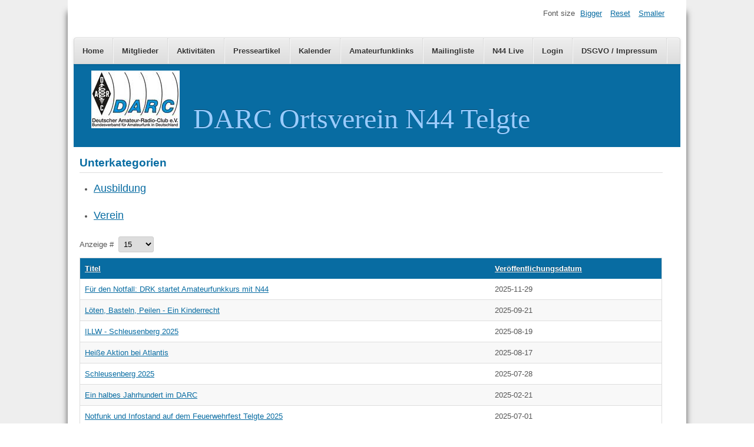

--- FILE ---
content_type: text/html; charset=utf-8
request_url: https://www.n44.de/activities
body_size: 4055
content:
<!DOCTYPE html>
<html lang="de-de" dir="ltr">
	<head>
		<meta name="viewport" content="width=device-width, initial-scale=1.0, maximum-scale=3.0, user-scalable=yes"/>
		<meta name="HandheldFriendly" content="true" />
		<meta name="apple-mobile-web-app-capable" content="YES" />
		<meta charset="utf-8" />
	<base href="https://www.n44.de/activities" />
	<meta name="keywords" content="N44 DARC Amateurfunk Funk Funkamateure Ham Radio" />
	<meta name="rights" content="Dieses Werk bzw. Inhalt steht unter einer Creative Commons Namensnennung - Weitergabe unter gleichen Bedingungen 3.0 Unported Lizenz." />
	<meta name="description" content="DARC OV N44 - Amateurfunk in Telgte" />
	<meta name="generator" content="Joomla! - Open Source Content Management" />
	<title>N44 - Aktivitäten</title>
	<link href="/activities?format=feed&amp;type=rss" rel="alternate" type="application/rss+xml" title="RSS 2.0" />
	<link href="/activities?format=feed&amp;type=atom" rel="alternate" type="application/atom+xml" title="Atom 1.0" />
	<link href="/templates/beez3-n44/favicon.ico" rel="shortcut icon" type="image/vnd.microsoft.icon" />
	<link href="/media/com_jce/site/css/content.min.css?badb4208be409b1335b815dde676300e" rel="stylesheet" />
	<link href="/templates/system/css/system.css?3aad81c64d6b16abc5bf8bd80747510a" rel="stylesheet" />
	<link href="/templates/beez3-n44/css/position.css?3aad81c64d6b16abc5bf8bd80747510a" rel="stylesheet" />
	<link href="/templates/beez3-n44/css/layout.css?3aad81c64d6b16abc5bf8bd80747510a" rel="stylesheet" />
	<link href="/templates/beez3-n44/css/print.css?3aad81c64d6b16abc5bf8bd80747510a" rel="stylesheet" media="print" />
	<link href="/templates/beez3-n44/css/general.css?3aad81c64d6b16abc5bf8bd80747510a" rel="stylesheet" />
	<link href="/templates/beez3-n44/css/turq.css?3aad81c64d6b16abc5bf8bd80747510a" rel="stylesheet" />
	<!--[if IE 7]><link href="/templates/beez3-n44/css/ie7only.css?3aad81c64d6b16abc5bf8bd80747510a" rel="stylesheet" /><![endif]-->
	<script type="application/json" class="joomla-script-options new">{"csrf.token":"8c9240423e2c4f17e6bd82c8fb52f287","system.paths":{"root":"","base":""},"joomla.jtext":{"TPL_BEEZ3_ALTOPEN":"is open","TPL_BEEZ3_ALTCLOSE":"is closed","TPL_BEEZ3_TEXTRIGHTOPEN":"Open info","TPL_BEEZ3_TEXTRIGHTCLOSE":"Close info","TPL_BEEZ3_FONTSIZE":"Font size","TPL_BEEZ3_BIGGER":"Bigger","TPL_BEEZ3_RESET":"Reset","TPL_BEEZ3_SMALLER":"Smaller","TPL_BEEZ3_INCREASE_SIZE":"Increase size","TPL_BEEZ3_REVERT_STYLES_TO_DEFAULT":"Revert styles to default","TPL_BEEZ3_DECREASE_SIZE":"Decrease size","TPL_BEEZ3_OPENMENU":"Open Menu","TPL_BEEZ3_CLOSEMENU":"Close Menu"}}</script>
	<script src="/media/jui/js/jquery.min.js?3aad81c64d6b16abc5bf8bd80747510a"></script>
	<script src="/media/jui/js/jquery-noconflict.js?3aad81c64d6b16abc5bf8bd80747510a"></script>
	<script src="/media/jui/js/jquery-migrate.min.js?3aad81c64d6b16abc5bf8bd80747510a"></script>
	<script src="/media/system/js/caption.js?3aad81c64d6b16abc5bf8bd80747510a"></script>
	<script src="/media/system/js/mootools-core.js?3aad81c64d6b16abc5bf8bd80747510a"></script>
	<script src="/media/system/js/core.js?3aad81c64d6b16abc5bf8bd80747510a"></script>
	<script src="/media/jui/js/bootstrap.min.js?3aad81c64d6b16abc5bf8bd80747510a"></script>
	<script src="/media/system/js/mootools-more.js?3aad81c64d6b16abc5bf8bd80747510a"></script>
	<script src="/templates/beez3-n44/javascript/md_stylechanger.js?3aad81c64d6b16abc5bf8bd80747510a"></script>
	<script src="/templates/beez3-n44/javascript/hide.js?3aad81c64d6b16abc5bf8bd80747510a"></script>
	<script src="/templates/beez3-n44/javascript/respond.src.js?3aad81c64d6b16abc5bf8bd80747510a"></script>
	<script src="/templates/beez3-n44/javascript/template.js?3aad81c64d6b16abc5bf8bd80747510a"></script>
	<!--[if lt IE 9]><script src="/media/jui/js/html5.js?3aad81c64d6b16abc5bf8bd80747510a"></script><![endif]-->
	<script>
jQuery(window).on('load',  function() {
				new JCaption('img.caption');
			});jQuery(function($){ initPopovers(); $("body").on("subform-row-add", initPopovers); function initPopovers (event, container) { $(container || document).find(".hasPopover").popover({"html": true,"trigger": "hover focus","container": "body"});} });jQuery(function($){ initTooltips(); $("body").on("subform-row-add", initTooltips); function initTooltips (event, container) { container = container || document;$(container).find(".hasTooltip").tooltip({"html": true,"container": "body"});} });
	var big        = '72%';
	var small      = '53%';
	var bildauf    = '/templates/beez3-n44/images/plus.png';
	var bildzu     = '/templates/beez3-n44/images/minus.png';
	var rightopen  = 'Open info';
	var rightclose = 'Close info';
	var altopen    = 'is open';
	var altclose   = 'is closed';

	</script>

	</head>
	<body id="shadow">
		<div id="all">
			<div id="back">
				<header id="header">
					<div class="logoheader">
						<h1 id="logo">
													<img src="/images/Logos/darc_kl.jpg"  alt="DARC Ortsverein N44 Telgte" />
																		<span class="header1">
						DARC Ortsverein N44 Telgte						</span></h1>
					</div><!-- end logoheader -->
					<ul class="skiplinks">
						<li><a href="#main" class="u2">Skip to content</a></li>
						<li><a href="#nav" class="u2">Jump to main navigation and login</a></li>
											</ul>
					<h2 class="unseen">Nav view search</h2>
					<h3 class="unseen">Navigation</h3>
					<ul class="nav menu mod-list">
<li class="item-435 default"><a href="/" >Home</a></li><li class="item-489"><a href="/mitglieder" >Mitglieder</a></li><li class="item-744 current active"><a href="/activities" >Aktivitäten</a></li><li class="item-480"><a href="/presse" >Presseartikel</a></li><li class="item-488"><a href="/kalender" >Kalender</a></li><li class="item-491"><a href="/links" >Amateurfunklinks</a></li><li class="item-493"><a href="/mailingliste" >Mailingliste</a></li><li class="item-494"><a href="/live" >N44 Live</a></li><li class="item-495"><a href="/login" >Login</a></li><li class="item-509"><a href="/dsgvo" >DSGVO / Impressum</a></li></ul>

					<div id="line">
						<div id="fontsize"></div>
						<h3 class="unseen">Search</h3>
						
					</div> <!-- end line -->
				</header><!-- end header -->
				<div id="contentarea">
					<div id="breadcrumbs">
						
					</div>

					
					<div id="wrapper2" class="shownocolumns">
						<div id="main">

							
							<div id="system-message-container">
	</div>

							<section class="category-list">



	<div class="cat-children">

	<h2>			Unterkategorien		</h2>	</div>
		

	<ul>
												<li class="first">
									<h3 class="item-title"><a href="/activities/92-ausbildung">
						Ausbildung</a>
					</h3>
																
					
									</li>
																	<li class="last">
									<h3 class="item-title"><a href="/activities/93-verein">
						Verein</a>
					</h3>
																
					
									</li>
							</ul>

	<div class="cat-items">
		

<form action="https://www.n44.de/activities" method="post" name="adminForm" id="adminForm">
	
			<div class="display-limit">
			Anzeige #&#160;
			<select id="limit" name="limit" class="inputbox input-mini" size="1" onchange="this.form.submit()">
	<option value="5">5</option>
	<option value="10">10</option>
	<option value="15" selected="selected">15</option>
	<option value="20">20</option>
	<option value="25">25</option>
	<option value="30">30</option>
	<option value="50">50</option>
	<option value="100">100</option>
	<option value="0">Alle</option>
</select>
		</div>
	
	
	<div class="clr"></div>

	<table class="category">
				<thead>
			<tr>
				<th class="list-title" id="tableOrdering">
					<a href="#" onclick="Joomla.tableOrdering('a.title','asc','');return false;" class="hasPopover" title="Titel" data-content="Klicken, um diese Spalte zu sortieren" data-placement="top">Titel</a>				</th>

								<th class="list-date" id="tableOrdering2">
											<a href="#" onclick="Joomla.tableOrdering('a.publish_up','asc','');return false;" class="hasPopover" title="Veröffentlichungsdatum" data-content="Klicken, um diese Spalte zu sortieren" data-placement="top">Veröffentlichungsdatum</a>									</th>
				
				
																			</tr>
		</thead>
		
		<tbody>

						<tr class="cat-list-row0">

				
					<td class="list-title">
						<a href="/activities/259-fuer-den-notfall-drk-startet-amateurfunkkurs-mit-n44">
							Für den Notfall: DRK startet Amateurfunkkurs mit N44 </a>
					</td>

										<td class="list-date">
						2025-11-29					</td>
					
					
					
																			
			</tr>
						<tr class="cat-list-row1">

				
					<td class="list-title">
						<a href="/activities/258-loeten-basteln-peilen-ein-kinderrecht">
							Löten, Basteln, Peilen - Ein Kinderrecht </a>
					</td>

										<td class="list-date">
						2025-09-21					</td>
					
					
					
																			
			</tr>
						<tr class="cat-list-row0">

				
					<td class="list-title">
						<a href="/activities/257-illw-schleusenberg-2025">
							ILLW - Schleusenberg 2025 </a>
					</td>

										<td class="list-date">
						2025-08-19					</td>
					
					
					
																			
			</tr>
						<tr class="cat-list-row1">

				
					<td class="list-title">
						<a href="/activities/256-heisse-aktion-bei-atlantis">
							Heiße Aktion bei Atlantis</a>
					</td>

										<td class="list-date">
						2025-08-17					</td>
					
					
					
																			
			</tr>
						<tr class="cat-list-row0">

				
					<td class="list-title">
						<a href="/activities/255-schleusenberg-2025">
							Schleusenberg 2025</a>
					</td>

										<td class="list-date">
						2025-07-28					</td>
					
					
					
																			
			</tr>
						<tr class="cat-list-row1">

				
					<td class="list-title">
						<a href="/activities/248-ein-halbes-jahrhundert-im-darc">
							Ein halbes Jahrhundert im DARC </a>
					</td>

										<td class="list-date">
						2025-02-21					</td>
					
					
					
																			
			</tr>
						<tr class="cat-list-row0">

				
					<td class="list-title">
						<a href="/activities/254-feuerwehrfest-telgte-2025">
							Notfunk und Infostand auf dem Feuerwehrfest Telgte 2025</a>
					</td>

										<td class="list-date">
						2025-07-01					</td>
					
					
					
																			
			</tr>
						<tr class="cat-list-row1">

				
					<td class="list-title">
						<a href="/activities/253-wechsel-des-notfunkbeauftragten-bei-n44">
							Wechsel des Notfunkbeauftragten bei N44 </a>
					</td>

										<td class="list-date">
						2025-05-16					</td>
					
					
					
																			
			</tr>
						<tr class="cat-list-row0">

				
					<td class="list-title">
						<a href="/activities/252-auf-die-wiese-luise-2025-alle-jahre-wieder">
							Auf die Wiese, Luise 2025 - Alle Jahre wieder...</a>
					</td>

										<td class="list-date">
						2025-05-12					</td>
					
					
					
																			
			</tr>
						<tr class="cat-list-row1">

				
					<td class="list-title">
						<a href="/activities/251-telgte-helau-mit-notfunkuebung-n44">
							N44 Notfunkübung beim Telgter Karnevalsumzug - &quot;Telgte Helau&quot;</a>
					</td>

										<td class="list-date">
						2025-03-01					</td>
					
					
					
																			
			</tr>
						<tr class="cat-list-row0">

				
					<td class="list-title">
						<a href="/activities/247-7-stunden-dauerloeten-154-mal-hurra">
							7 Stunden Dauerlöten = 154 mal &quot;Hurra&quot; </a>
					</td>

										<td class="list-date">
						2025-01-20					</td>
					
					
					
																			
			</tr>
						<tr class="cat-list-row1">

				
					<td class="list-title">
						<a href="/activities/246-we-did-it-again-wir-haben-es-wieder-gemacht">
							Fachwerk Gievenbeck 2024</a>
					</td>

										<td class="list-date">
						2024-10-31					</td>
					
					
					
																			
			</tr>
						<tr class="cat-list-row0">

				
					<td class="list-title">
						<a href="/activities/245-neuer-amateurfunkkurs-n-e-a">
							Neuer Amateurfunkkurs N / E / A </a>
					</td>

										<td class="list-date">
						2024-10-04					</td>
					
					
					
																			
			</tr>
						<tr class="cat-list-row1">

				
					<td class="list-title">
						<a href="/activities/244-kinderrechtefest-2024">
							Funkamateure beim Kinderrechtefest 2024</a>
					</td>

										<td class="list-date">
						2024-09-18					</td>
					
					
					
																			
			</tr>
						<tr class="cat-list-row0">

				
					<td class="list-title">
						<a href="/activities/243-schleusenberg-fieldday-2024">
							Schleusenberg - Fieldday 2024</a>
					</td>

										<td class="list-date">
						2024-08-21					</td>
					
					
					
																			
			</tr>
					</tbody>
	</table>


		<div class="pagination">

					 <p class="counter">
				Seite 1 von 9			</p>
		
		<ul>
	<li class="pagination-start"><span class="pagenav">Start</span></li>
	<li class="pagination-prev"><span class="pagenav">Zurück</span></li>
			<li><span class="pagenav">1</span></li>			<li><a href="/activities?start=15" class="pagenav">2</a></li>			<li><a href="/activities?start=30" class="pagenav">3</a></li>			<li><a href="/activities?start=45" class="pagenav">4</a></li>			<li><a href="/activities?start=60" class="pagenav">5</a></li>			<li><a href="/activities?start=75" class="pagenav">6</a></li>			<li><a href="/activities?start=90" class="pagenav">7</a></li>			<li><a href="/activities?start=105" class="pagenav">8</a></li>			<li><a href="/activities?start=120" class="pagenav">9</a></li>		<li class="pagination-next"><a title="Weiter" href="/activities?start=15" class="hasTooltip pagenav">Weiter</a></li>
	<li class="pagination-end"><a title="Ende" href="/activities?start=120" class="hasTooltip pagenav">Ende</a></li>
</ul>
	</div>
	
	<div>
		<input type="hidden" name="task" value="" />
		<input type="hidden" name="filter_order" value="" />
		<input type="hidden" name="filter_order_Dir" value="" />
		<input type="hidden" name="limitstart" value="" />
	</div>
</form>
	</div>
</section>


						</div><!-- end main -->
					</div><!-- end wrapper -->

					
					
					<div class="wrap"></div>
				</div> <!-- end contentarea -->
			</div><!-- back -->
		</div><!-- all -->

		<div id="footer-outer">
			
			<div id="footer-sub">
				<footer id="footer">
					
				</footer><!-- end footer -->
			</div>
		</div>
		
	</body>
</html>


--- FILE ---
content_type: text/css
request_url: https://www.n44.de/templates/beez3-n44/css/turq.css?3aad81c64d6b16abc5bf8bd80747510a
body_size: 8758
content:
body {
	background: #eeeeee;
}
h3 {
	color: #555;
}
h2 a {
	text-decoration: none;
}
h2,
.moduletable h3,
.items-leading h2 {
	border-bottom: solid 1px #ddd;
}
.items-row h2 {
	border-top: solid 1px #ddd;
	border-bottom: solid 1px #ddd;
}
a:link,
a:visited {
	color: #086CA2;
}
a:hover,
a:active,
a:focus {
	background: #086CA2;
	color: #FFF;
}
.logoheader {
	background: #086CA2;
	color: #FFFFFF;
	min-height: 150px;
}
#all {
	background: #fff;
	color: #555;
}
#shadow #all {
	box-shadow: 0px 20px 10px #555555;
}
#header ul.menu {
	background-color: #ddd;
	background-repeat: repeat-x;
	filter: progid:DXImageTransform.Microsoft.gradient(startColorstr=#eee,endColorstr=#ddd);
	background-image: -khtml-gradient(linear,left top,left bottom,from(#eee),to(#ddd));
	background-image: -moz-linear-gradient(top,#eee,#ddd);
	background-image: -ms-linear-gradient(top,#eee,#ddd);
	background-image: -webkit-gradient(linear,left top,left bottom,color-stop(0%,#eee),color-stop(100%,#ddd));
	background-image: -webkit-linear-gradient(top,#eee,#ddd);
	background-image: -o-linear-gradient(top,#eee,#ddd);
	background-image: linear-gradient(#eee,#ddd);
	border-color: #b2b2b2 #b2b2b2 #9f9f9f;
	text-shadow: 0 1px 1px rgba(255,255,255,0.49);
	-webkit-font-smoothing: antialiased;
	box-shadow: 0 1px 0 rgba(255,255,255,0.2) inset, 0 1px 2px rgba(0,0,0,0.05);
	border: solid 1px #ddd;
	border: 1px solid #e5e5e5;
	/* text-transform: uppercase; */
}
#header ul.menu a:link,
#header ul.menu a:visited {
	color: #333;
	font-weight: bold;
	text-decoration: none;
	padding: 0px 10px;
	margin: 0;
	display: inline-block;
	margin: 0 0 0;
	padding: 12px 15px;
	position: relative;
	border-right: 1px solid #ddd;
	box-shadow: 1px 0px 0px #f5f5f5;
}
.button,
button,
p.readmore a,
#header input.button,
.pagenav a:link,
.pagenav a:visited,
#advanced-search-toggle,
.profile-edit a:link,
.profile-edit a:visited,
h3.js_heading,
.article-info {
	background-color: #ddd;
	background-repeat: repeat-x;
	filter: progid:DXImageTransform.Microsoft.gradient(startColorstr=#ffffff,endColorstr=#dddddd);
	background-image: -khtml-gradient(linear,left top,left bottom,from(#ffffff),to(#dddddd));
	background-image: -moz-linear-gradient(top,#ffffff,#dddddd);
	background-image: -ms-linear-gradient(top,#ffffff,#dddddd);
	background-image: -webkit-gradient(linear,left top,left bottom,color-stop(0%,#ffffff),color-stop(100%,#dddddd));
	background-image: -webkit-linear-gradient(top,#ffffff,#dddddd);
	background-image: -o-linear-gradient(top,#ffffff,#dddddd);
	background-image: linear-gradient(#ffffff,#dddddd);
	border-color: #b2b2b2 #b2b2b2 #9f9f9f;
	text-shadow: 0 1px 1px rgba(255,255,255,0.49);
	-webkit-font-smoothing: antialiased;
	box-shadow: 0 1px 0 rgba(255,255,255,0.2) inset, 0 1px 2px rgba(0,0,0,0.05);
	color: #086CA2;
	border: solid 1px #ddd;
}
.article-info {
	color: #555;
}
table {
	border: solid 1px #ddd;
}
table th a:link,
table th a:visited {
	color: #fff;
}
tr.odd,
tr.cat-list-row1 {
	background: #f8f8f8;
}
table  tr:hover td {
	background: #FEFDE2;
}
.button:hover,
.button:active,
.button:focus,
button:hover,
p.readmore a:hover,
#header ul.menu a:hover,
#header ul.menu a:active,
#header ul.menu a:focus,
.pagenav a:hover,
.pagenav a:active,
.pagenav a:focus,
#advanced-search-toggle:hover,
#advanced-search-toggle:active,
#advanced-search-toggle:focus,
.profile-edit a:hover,
.profile-edit a:active,
.profile-edit a:focus,
#fontsize a:hover,
#fontsize a:active,
#fontsize a:focus,
#mobile_select h2 a,
table th,
.logoheader {
	background-color: #086CA2;
	background-repeat: repeat-x;
	border-color: #086CA2;
	color: #fff;
	text-shadow: 0 -1px 0 rgba(0,0,0,0.33);
	-webkit-font-smoothing: antialiased;
}
input:focus,
textarea:focus {
	box-shadow: 0 1px 1px #ddd inset, 0 0 8px #00B9B9;
	outline: 0 none;
}
.pagination span,
.pagination span  a:hover {
	color: #999999;
	background-color: #f5f5f5;
}
span.pagenav {
	background: #086CA2;
	color: #fff;
}
.pagination-start span.pagenav,
.pagination-prev  span.pagenav,
.pagination-end span.pagenav,
.pagination-next span.pagenav {
	background-color: #f5f5f5;
	color: #444;
}
ul.menu a:link,
ul.menu a:visited {
	color: #444;
}
.moduletable_menu {
	border: solid 1px #ddd;
	background: #f9f9f9;
}
#header ul.menu {
	border: solid 1px #D5D5D5;
	box-shadow: 0 1px 0 #FFFFFF inset, 0 1px 5px rgba(0,0,0,0.1);
}
#header ul.menu a {
	box-shadow: none;
	border-bottom: 0;
}
ul.menu a:hover,
ul.menu a:active,
ul.menu a:focus {
	background-color: #F5F5F5;
	background-image: -moz-linear-gradient(center top,#FFFFFF,#E6E6E6);
	background-repeat: repeat-x;
	/* background: url(../images/arrow.png) no-repeat right center; */
	color: #086CA2;
}
ul.menu li.active a,
ul.menu  li.active ul li.active a,
ul.menu  li.active ul li.active  ul li.active a,
ul.menu  li.active ul li.active  ul li.active ul li.active  a,
ul.menu  li.active ul li.active  ul li.active ul li.active ul li.active a {
	font-weight: bold;
}
ul.menu  li.active ul li a,
ul.menu  li.active ul li.active  ul li a,
ul.menu  li.active ul li.active  ul li.active ul li  a,
ul.menu  li.active ul li.active  ul li.active ul li.active ul li a {
	font-weight: normal;
}
ul.menu a {
	box-shadow: 0 1px 0 #fff;
	border-bottom: solid 1px #ddd;
	text-shadow: 0 1px 0 #fff;
}
ul.menu ul a {
	background: #e5e5e5;
	margin-bottom: 1px;
}
ul.menu ul ul ul a {
	background: #f5f5f5 url(../images/arrow.png) no-repeat 24px center;
}
ul.menu ul ul ul ul a {
	background: #fff;
}
.panel h3.pane-toggler a {
	background: url(../images/slider_plus.png) right top no-repeat;
	color: #333;
}
.panel h3.pane-toggler-down a {
	background: url(../images/slider_minus.png) right top no-repeat;
	border-bottom: solid 1px #ddd;
	color: #333;
}
ul.tabs li,
dl.tabs dt h3 a:link,
dl.tabs dt h3 a:visited {
	background: #f5f5f5 url(../images/nature/box.png) repeat-x;
}
ul.tabs li a:link,
ul.tabs li a:visited,
dl.tabs dt a {
	color: #333;
	border: solid 1px #ddd;
	border-bottom: 0;
}
ul.tabs li a:hover,
ul.tabs li a:active,
ul.tabs li a:focus {
	color: #000;
}
.tabcontent,
div.current {
	background: #fff;
	color: #000;
	border: solid 1px #ddd;
}
.tabcontent .linkclosed {
	color: #000;
	border-bottom: solid 1px #e5e5e5;
}
ul.tabs li a.linkopen,
dl.tabs dt.open  h3 a:link,
dl.tabs dt.open  h3 a:visited {
	background: #fff;
	color: #333;
	border-radius: 5px 5px 0px 0px;
}
ul.tabs li a.linkclosed:hover,
ul.tabs li a.linkclosed:active,
ul.tabs li a.linkclosed:focus,
ul.tabs li a.linkopen:hover,
ul.tabs li a.linkopen:active,
ul.tabs li a.linkopen:focus {
	background: #555;
	color: #fff;
}
#footer-inner,
#footer {
	background: #f5f5f5;
	box-shadow: 0px 20px 10px #555;
}
#footer {
	background: #555;
	max-width: 1025px;
	margin: 0 auto;
	box-shadow: 0px 0px 10px #555555;
	color: #fff;
}
#footer a {
	color: #fff;
	background: none;
}
#bottom a {
	background: none;
}
.box1 {
	border-right: solid 1px #ccc;
}
.box3 {
	border-left: solid 1px #ccc;
}
#bottom  ul li a {
	background-image: none;
	padding-left: 0;
}
#mobile_select h2 {
	border: 0;
	margin: -17px 0 0 0;
	padding: 0;
	background: #086CA2;
	text-align: right;
}
#mobile_select h2 a {
	display: inline-block;
	font-size: 0.8em;
	border-radius: 4px 4px 0 0;
	padding: 6px;
	font-size: 0.75em;
	margin-right: 5px;
}
@media only screen and (max-width: 480px) {
	img {
		max-width: 100%;
		height: auto;
		border: 0;
		-ms-interpolation-mode: bicubic;
	}
	#fontsize {
		display: none;
	}
	#nav,
	#wrapper2,
	#wrapper,
	.cols-3 .column-1,
	.cols-3 .column-2,
	.cols-3 .column-3,
	#right,
	.box,
	#header form {
		float: none;
		width: 100%;
	}
	#header {
		padding-top: 3em;
	}
	#header form {
		margin: 0;
	}
	.logoheader {
		background: #086CA2;
		min-height: 100px;
		margin: 0;
	}
	.box {
		border-left: 0 !important;
		border-bottom: solid 1px #ddd;
	}
	#line {
		text-align: center;
		top: 0;
		right: auto;
		max-width: 100%;
		min-width: 100%;
		margin: 0 0px;
		background: #00B9B9;
	}
	#header form input {
		float: none;
		margin-bottom: 4px;
	}
	#menuwrapper {
		margin-top: 10px;
	}
	#header ul.menu {
		position: relative;
		top: 0;
		left: 20px;
		right: 20px;
		margin: 0;
		width: 90%;
		border-radius: 4px;
	}
	#header ul.menu li:first-child a {
		border-radius: 4px 4px 0 0;
	}
	#header ul.menu li:last-child a {
		border-radius: 0 0 4px 4px;
	}
	#header ul.menu li a:link,
	#header ul.menu li a:visited {
		display: block;
		padding: 6px 10px;
		border-bottom: solid 1px #ccc;
	}
}

.logoheader #logo {
	width: inherit;
	padding: 20px;
}

.logoheader #logo .header1 {
	padding-left: 0;
	display: inline;
	color: #99ccff;
	font-family: verdana,geneva;
	font-size: 36pt;
}

.logoheader #logo img {
	display: inline;
}


h2.subheading {
  color: #086CA2 !important;
  border-top: 0 !important;
  border-bottom: 0 !important;
}

body h2 {
  color: #086CA2 !important;
  font-weight: bold !important;
}
